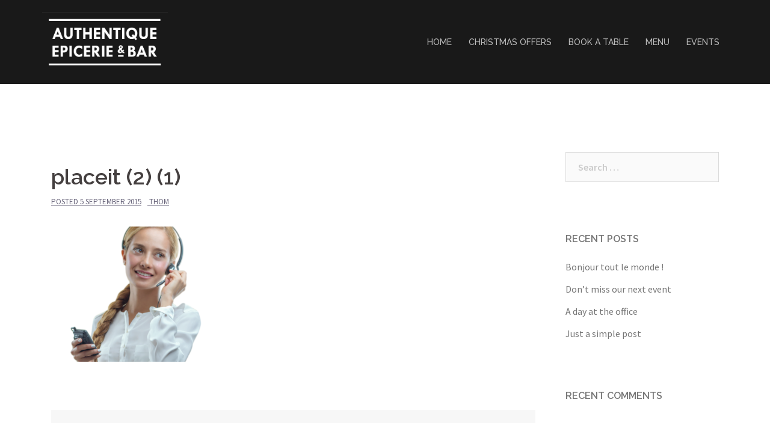

--- FILE ---
content_type: text/html; charset=UTF-8
request_url: http://authentique-epicerie.com/placeit-2-1/
body_size: 8632
content:
<!DOCTYPE html>
<html lang="en-US">
<head>
<meta charset="UTF-8">
<meta name="viewport" content="width=device-width, initial-scale=1">
<link rel="profile" href="http://gmpg.org/xfn/11">
<link rel="pingback" href="http://authentique-epicerie.com/xmlrpc.php">

<title>placeit (2) (1)</title>
<link rel='dns-prefetch' href='//fonts.googleapis.com' />
<link rel='dns-prefetch' href='//s.w.org' />
<link rel="alternate" type="application/rss+xml" title=" &raquo; Feed" href="http://authentique-epicerie.com/feed/" />
<link rel="alternate" type="application/rss+xml" title=" &raquo; Comments Feed" href="http://authentique-epicerie.com/comments/feed/" />
<link rel="alternate" type="application/rss+xml" title=" &raquo; placeit (2) (1) Comments Feed" href="http://authentique-epicerie.com/feed/?attachment_id=367" />
		<script type="text/javascript">
			window._wpemojiSettings = {"baseUrl":"https:\/\/s.w.org\/images\/core\/emoji\/13.0.0\/72x72\/","ext":".png","svgUrl":"https:\/\/s.w.org\/images\/core\/emoji\/13.0.0\/svg\/","svgExt":".svg","source":{"concatemoji":"http:\/\/authentique-epicerie.com\/wp-includes\/js\/wp-emoji-release.min.js?ver=5.5.17"}};
			!function(e,a,t){var n,r,o,i=a.createElement("canvas"),p=i.getContext&&i.getContext("2d");function s(e,t){var a=String.fromCharCode;p.clearRect(0,0,i.width,i.height),p.fillText(a.apply(this,e),0,0);e=i.toDataURL();return p.clearRect(0,0,i.width,i.height),p.fillText(a.apply(this,t),0,0),e===i.toDataURL()}function c(e){var t=a.createElement("script");t.src=e,t.defer=t.type="text/javascript",a.getElementsByTagName("head")[0].appendChild(t)}for(o=Array("flag","emoji"),t.supports={everything:!0,everythingExceptFlag:!0},r=0;r<o.length;r++)t.supports[o[r]]=function(e){if(!p||!p.fillText)return!1;switch(p.textBaseline="top",p.font="600 32px Arial",e){case"flag":return s([127987,65039,8205,9895,65039],[127987,65039,8203,9895,65039])?!1:!s([55356,56826,55356,56819],[55356,56826,8203,55356,56819])&&!s([55356,57332,56128,56423,56128,56418,56128,56421,56128,56430,56128,56423,56128,56447],[55356,57332,8203,56128,56423,8203,56128,56418,8203,56128,56421,8203,56128,56430,8203,56128,56423,8203,56128,56447]);case"emoji":return!s([55357,56424,8205,55356,57212],[55357,56424,8203,55356,57212])}return!1}(o[r]),t.supports.everything=t.supports.everything&&t.supports[o[r]],"flag"!==o[r]&&(t.supports.everythingExceptFlag=t.supports.everythingExceptFlag&&t.supports[o[r]]);t.supports.everythingExceptFlag=t.supports.everythingExceptFlag&&!t.supports.flag,t.DOMReady=!1,t.readyCallback=function(){t.DOMReady=!0},t.supports.everything||(n=function(){t.readyCallback()},a.addEventListener?(a.addEventListener("DOMContentLoaded",n,!1),e.addEventListener("load",n,!1)):(e.attachEvent("onload",n),a.attachEvent("onreadystatechange",function(){"complete"===a.readyState&&t.readyCallback()})),(n=t.source||{}).concatemoji?c(n.concatemoji):n.wpemoji&&n.twemoji&&(c(n.twemoji),c(n.wpemoji)))}(window,document,window._wpemojiSettings);
		</script>
		<style type="text/css">
img.wp-smiley,
img.emoji {
	display: inline !important;
	border: none !important;
	box-shadow: none !important;
	height: 1em !important;
	width: 1em !important;
	margin: 0 .07em !important;
	vertical-align: -0.1em !important;
	background: none !important;
	padding: 0 !important;
}
</style>
	<link rel='stylesheet' id='sydney-bootstrap-css'  href='http://authentique-epicerie.com/wp-content/themes/sydney/css/bootstrap/bootstrap.min.css?ver=1' type='text/css' media='all' />
<link rel='stylesheet' id='wp-block-library-css'  href='http://authentique-epicerie.com/wp-includes/css/dist/block-library/style.min.css?ver=5.5.17' type='text/css' media='all' />
<link rel='stylesheet' id='sydney-fonts-css'  href='https://fonts.googleapis.com/css?family=Source+Sans+Pro%3A400%2C400italic%2C600%7CRaleway%3A400%2C500%2C600' type='text/css' media='all' />
<link rel='stylesheet' id='sydney-style-css'  href='http://authentique-epicerie.com/wp-content/themes/sydney/style.css?ver=20180213' type='text/css' media='all' />
<style id='sydney-style-inline-css' type='text/css'>
.site-header { background-color:rgba(0,0,0,0.9);}
.site-title { font-size:27px; }
.site-description { font-size:16px; }
#mainnav ul li a { font-size:14px; }
h1 { font-size:52px; }
h2 { font-size:42px; }
h3 { font-size:32px; }
h4 { font-size:25px; }
h5 { font-size:20px; }
h6 { font-size:18px; }
body { font-size:16px; }
.single .hentry .title-post { font-size:36px; }
.header-image { background-size:cover;}
.header-image { height:300px; }
.widget-area .widget_fp_social a,#mainnav ul li a:hover, .sydney_contact_info_widget span, .roll-team .team-content .name,.roll-team .team-item .team-pop .team-social li:hover a,.roll-infomation li.address:before,.roll-infomation li.phone:before,.roll-infomation li.email:before,.roll-testimonials .name,.roll-button.border,.roll-button:hover,.roll-icon-list .icon i,.roll-icon-list .content h3 a:hover,.roll-icon-box.white .content h3 a,.roll-icon-box .icon i,.roll-icon-box .content h3 a:hover,.switcher-container .switcher-icon a:focus,.go-top:hover,.hentry .meta-post a:hover,#mainnav > ul > li > a.active, #mainnav > ul > li > a:hover, button:hover, input[type="button"]:hover, input[type="reset"]:hover, input[type="submit"]:hover, .text-color, .social-menu-widget a, .social-menu-widget a:hover, .archive .team-social li a, a, h1 a, h2 a, h3 a, h4 a, h5 a, h6 a,.classic-alt .meta-post a,.single .hentry .meta-post a { color:#47425d}
.reply,.woocommerce div.product .woocommerce-tabs ul.tabs li.active,.woocommerce #respond input#submit,.woocommerce a.button,.woocommerce button.button,.woocommerce input.button,.project-filter li a.active, .project-filter li a:hover,.preloader .pre-bounce1, .preloader .pre-bounce2,.roll-team .team-item .team-pop,.roll-progress .progress-animate,.roll-socials li a:hover,.roll-project .project-item .project-pop,.roll-project .project-filter li.active,.roll-project .project-filter li:hover,.roll-button.light:hover,.roll-button.border:hover,.roll-button,.roll-icon-box.white .icon,.owl-theme .owl-controls .owl-page.active span,.owl-theme .owl-controls.clickable .owl-page:hover span,.go-top,.bottom .socials li:hover a,.sidebar .widget:before,.blog-pagination ul li.active,.blog-pagination ul li:hover a,.content-area .hentry:after,.text-slider .maintitle:after,.error-wrap #search-submit:hover,#mainnav .sub-menu li:hover > a,#mainnav ul li ul:after, button, input[type="button"], input[type="reset"], input[type="submit"], .panel-grid-cell .widget-title:after { background-color:#47425d}
.roll-socials li a:hover,.roll-socials li a,.roll-button.light:hover,.roll-button.border,.roll-button,.roll-icon-list .icon,.roll-icon-box .icon,.owl-theme .owl-controls .owl-page span,.comment .comment-detail,.widget-tags .tag-list a:hover,.blog-pagination ul li,.hentry blockquote,.error-wrap #search-submit:hover,textarea:focus,input[type="text"]:focus,input[type="password"]:focus,input[type="datetime"]:focus,input[type="datetime-local"]:focus,input[type="date"]:focus,input[type="month"]:focus,input[type="time"]:focus,input[type="week"]:focus,input[type="number"]:focus,input[type="email"]:focus,input[type="url"]:focus,input[type="search"]:focus,input[type="tel"]:focus,input[type="color"]:focus, button, input[type="button"], input[type="reset"], input[type="submit"], .archive .team-social li a { border-color:#47425d}
.site-header.float-header { background-color:rgba(0,0,0,0.9);}
@media only screen and (max-width: 1024px) { .site-header { background-color:#000000;}}
.site-title a, .site-title a:hover { color:#ffffff}
.site-description { color:#ffffff}
#mainnav ul li a, #mainnav ul li::before { color:#bcbcbc}
#mainnav .sub-menu li a { color:#bcbcbc}
#mainnav .sub-menu li a { background:#1c1c1c}
.text-slider .maintitle, .text-slider .subtitle { color:#ffffff}
body { color:#47425d}
#secondary { background-color:#ffffff}
#secondary, #secondary a, #secondary .widget-title { color:#767676}
.footer-widgets { background-color:#1e001b}
.btn-menu { color:#ffffff}
#mainnav ul li a:hover { color:#d65050}
.site-footer { background-color:#1e001b}
.site-footer,.site-footer a { color:#1e001b}
.overlay { background-color:#000000}
.page-wrap { padding-top:83px;}
.page-wrap { padding-bottom:100px;}
.slide-inner { display:none;}
.slide-inner.text-slider-stopped { display:block;}
@media only screen and (max-width: 1025px) {		
			.mobile-slide {
				display: block;
			}
			.slide-item {
				background-image: none !important;
			}
			.header-slider {
			}
			.slide-item {
				height: auto !important;
			}
			.slide-inner {
				min-height: initial;
			} 
		}
@media only screen and (max-width: 780px) { 
    	h1 { font-size: 32px;}
		h2 { font-size: 28px;}
		h3 { font-size: 22px;}
		h4 { font-size: 18px;}
		h5 { font-size: 16px;}
		h6 { font-size: 14px;}
    }

</style>
<link rel='stylesheet' id='sydney-font-awesome-css'  href='http://authentique-epicerie.com/wp-content/themes/sydney/fonts/font-awesome.min.css?ver=5.5.17' type='text/css' media='all' />
<!--[if lte IE 9]>
<link rel='stylesheet' id='sydney-ie9-css'  href='http://authentique-epicerie.com/wp-content/themes/sydney/css/ie9.css?ver=5.5.17' type='text/css' media='all' />
<![endif]-->
<link rel='stylesheet' id='newsletter-css'  href='http://authentique-epicerie.com/wp-content/plugins/newsletter/style.css?ver=6.4.3' type='text/css' media='all' />
<script type='text/javascript' src='http://authentique-epicerie.com/wp-includes/js/jquery/jquery.js?ver=1.12.4-wp' id='jquery-core-js'></script>
<link rel="https://api.w.org/" href="http://authentique-epicerie.com/wp-json/" /><link rel="alternate" type="application/json" href="http://authentique-epicerie.com/wp-json/wp/v2/media/367" /><link rel="EditURI" type="application/rsd+xml" title="RSD" href="http://authentique-epicerie.com/xmlrpc.php?rsd" />
<link rel="wlwmanifest" type="application/wlwmanifest+xml" href="http://authentique-epicerie.com/wp-includes/wlwmanifest.xml" /> 
<meta name="generator" content="WordPress 5.5.17" />
<link rel='shortlink' href='http://authentique-epicerie.com/?p=367' />
<link rel="alternate" type="application/json+oembed" href="http://authentique-epicerie.com/wp-json/oembed/1.0/embed?url=http%3A%2F%2Fauthentique-epicerie.com%2Fplaceit-2-1%2F" />
<link rel="alternate" type="text/xml+oembed" href="http://authentique-epicerie.com/wp-json/oembed/1.0/embed?url=http%3A%2F%2Fauthentique-epicerie.com%2Fplaceit-2-1%2F&#038;format=xml" />
<style type="text/css">.recentcomments a{display:inline !important;padding:0 !important;margin:0 !important;}</style><link rel="icon" href="http://authentique-epicerie.com/wp-content/uploads/2018/03/favicon_bleu-1-150x150.jpg" sizes="32x32" />
<link rel="icon" href="http://authentique-epicerie.com/wp-content/uploads/2018/03/favicon_bleu-1-230x229.jpg" sizes="192x192" />
<link rel="apple-touch-icon" href="http://authentique-epicerie.com/wp-content/uploads/2018/03/favicon_bleu-1-230x229.jpg" />
<meta name="msapplication-TileImage" content="http://authentique-epicerie.com/wp-content/uploads/2018/03/favicon_bleu-1.jpg" />
</head>

<body class="attachment attachment-template-default single single-attachment postid-367 attachmentid-367 attachment-png">

	<div class="preloader">
	    <div class="spinner">
	        <div class="pre-bounce1"></div>
	        <div class="pre-bounce2"></div>
	    </div>
	</div>
	
<div id="page" class="hfeed site">
	<a class="skip-link screen-reader-text" href="#content">Skip to content</a>

		
	<div class="header-clone"></div>

	
	<header id="masthead" class="site-header" role="banner">
		<div class="header-wrap">
            <div class="container">
                <div class="row">
				<div class="col-md-4 col-sm-8 col-xs-12">
		        					<a href="http://authentique-epicerie.com/" title=""><img class="site-logo" src="http://authentique-epicerie.com/wp-content/uploads/2018/04/authentique-logo-transparent.png" alt="" /></a>
		        				</div>
				<div class="col-md-8 col-sm-4 col-xs-12">
					<div class="btn-menu"></div>
					<nav id="mainnav" class="mainnav" role="navigation">
						<div class="menu-main-menu-container"><ul id="menu-main-menu" class="menu"><li id="menu-item-1000" class="menu-item menu-item-type-post_type menu-item-object-page menu-item-home menu-item-1000"><a href="http://authentique-epicerie.com/">HOME</a></li>
<li id="menu-item-3744" class="menu-item menu-item-type-post_type menu-item-object-page menu-item-3744"><a href="http://authentique-epicerie.com/christmas-offers/">CHRISTMAS OFFERS</a></li>
<li id="menu-item-2848" class="menu-item menu-item-type-post_type menu-item-object-page menu-item-2848"><a href="http://authentique-epicerie.com/booking/">BOOK A TABLE</a></li>
<li id="menu-item-2851" class="menu-item menu-item-type-post_type menu-item-object-page menu-item-2851"><a href="http://authentique-epicerie.com/bar-menu/">MENU</a></li>
<li id="menu-item-2918" class="menu-item menu-item-type-post_type menu-item-object-page menu-item-2918"><a href="http://authentique-epicerie.com/events/">EVENTS</a></li>
</ul></div>					</nav><!-- #site-navigation -->
				</div>
				</div>
			</div>
		</div>
	</header><!-- #masthead -->

	
	<div class="sydney-hero-area">
				<div class="header-image">
						<img class="header-inner" src="http://authentique-epicerie.com/wp-content/uploads/2018/04/cropped-logo_horizontal_bleu.jpg" width="1920" alt="" title="">
		</div>
		
			</div>

	
	<div id="content" class="page-wrap">
		<div class="container content-wrapper">
			<div class="row">	
	
	
	<div id="primary" class="content-area col-md-9 ">

		
		<main id="main" class="post-wrap" role="main">

		
			
<article id="post-367" class="post-367 attachment type-attachment status-inherit hentry">
	
	
	<header class="entry-header">
		
		<div class="meta-post">
					</div>

		<h1 class="title-post entry-title">placeit (2) (1)</h1>
				<div class="single-meta">
			<span class="posted-on">Posted <a href="http://authentique-epicerie.com/placeit-2-1/" rel="bookmark"><time class="entry-date published updated" datetime="2015-09-05T13:36:37+01:00">5 September 2015</time></a></span><span class="byline"> <span class="author vcard"><a class="url fn n" href="http://authentique-epicerie.com/author/thom/">Thom</a></span></span>		</div><!-- .entry-meta -->
			</header><!-- .entry-header -->

	
	<div class="entry-content">
		<p class="attachment"><a href='http://authentique-epicerie.com/wp-content/uploads/2015/09/placeit-2-1-1.png'><img width="300" height="225" src="http://authentique-epicerie.com/wp-content/uploads/2015/09/placeit-2-1-1-300x225.png" class="attachment-medium size-medium" alt="" loading="lazy" srcset="http://authentique-epicerie.com/wp-content/uploads/2015/09/placeit-2-1-1-300x225.png 300w, http://authentique-epicerie.com/wp-content/uploads/2015/09/placeit-2-1-1-768x576.png 768w, http://authentique-epicerie.com/wp-content/uploads/2015/09/placeit-2-1-1-230x173.png 230w, http://authentique-epicerie.com/wp-content/uploads/2015/09/placeit-2-1-1-350x263.png 350w, http://authentique-epicerie.com/wp-content/uploads/2015/09/placeit-2-1-1-480x360.png 480w, http://authentique-epicerie.com/wp-content/uploads/2015/09/placeit-2-1-1.png 800w" sizes="(max-width: 300px) 100vw, 300px" /></a></p>
			</div><!-- .entry-content -->

	<footer class="entry-footer">
			</footer><!-- .entry-footer -->

	
</article><!-- #post-## -->

				<nav class="navigation post-navigation" role="navigation">
		<h2 class="screen-reader-text">Post navigation</h2>
		<div class="nav-links clearfix">
			<div class="nav-previous"><span>&#10229;</span><a href="http://authentique-epicerie.com/placeit-2-1/" rel="prev">placeit (2) (1)</a></div>		</div><!-- .nav-links -->
	</nav><!-- .navigation -->
	
			
<div id="comments" class="comments-area">

	
	
	
		<div id="respond" class="comment-respond">
		<h3 id="reply-title" class="comment-reply-title">Leave a Reply <small><a rel="nofollow" id="cancel-comment-reply-link" href="/placeit-2-1/#respond" style="display:none;">Cancel reply</a></small></h3><p class="must-log-in">You must be <a href="http://authentique-epicerie.com/wp-login.php?redirect_to=http%3A%2F%2Fauthentique-epicerie.com%2Fplaceit-2-1%2F">logged in</a> to post a comment.</p>	</div><!-- #respond -->
	
</div><!-- #comments -->

		
		</main><!-- #main -->
	</div><!-- #primary -->

	

<div id="secondary" class="widget-area col-md-3" role="complementary">
	<aside id="search-2" class="widget widget_search"><form role="search" method="get" class="search-form" action="http://authentique-epicerie.com/">
				<label>
					<span class="screen-reader-text">Search for:</span>
					<input type="search" class="search-field" placeholder="Search &hellip;" value="" name="s" />
				</label>
				<input type="submit" class="search-submit" value="Search" />
			</form></aside>
		<aside id="recent-posts-2" class="widget widget_recent_entries">
		<h3 class="widget-title">Recent Posts</h3>
		<ul>
											<li>
					<a href="http://authentique-epicerie.com/2018/03/19/bonjour-tout-le-monde/">Bonjour tout le monde !</a>
									</li>
											<li>
					<a href="http://authentique-epicerie.com/2015/03/10/dont-miss-our-next-event/">Don&#8217;t miss our next event</a>
									</li>
											<li>
					<a href="http://authentique-epicerie.com/2015/03/10/a-day-at-the-office/">A day at the office</a>
									</li>
											<li>
					<a href="http://authentique-epicerie.com/2015/03/10/just-a-simple-post/">Just a simple post</a>
									</li>
					</ul>

		</aside><aside id="recent-comments-2" class="widget widget_recent_comments"><h3 class="widget-title">Recent Comments</h3><ul id="recentcomments"></ul></aside><aside id="archives-2" class="widget widget_archive"><h3 class="widget-title">Archives</h3>
			<ul>
					<li><a href='http://authentique-epicerie.com/2018/03/'>March 2018</a></li>
	<li><a href='http://authentique-epicerie.com/2015/03/'>March 2015</a></li>
			</ul>

			</aside><aside id="categories-2" class="widget widget_categories"><h3 class="widget-title">Categories</h3>
			<ul>
					<li class="cat-item cat-item-2"><a href="http://authentique-epicerie.com/category/landscapes/">Landscapes</a>
</li>
	<li class="cat-item cat-item-3"><a href="http://authentique-epicerie.com/category/nature/">Nature</a>
</li>
	<li class="cat-item cat-item-1"><a href="http://authentique-epicerie.com/category/non-classe/">Non classé</a>
</li>
	<li class="cat-item cat-item-4"><a href="http://authentique-epicerie.com/category/science/">Science</a>
</li>
	<li class="cat-item cat-item-5"><a href="http://authentique-epicerie.com/category/technology/">Technology</a>
</li>
	<li class="cat-item cat-item-6"><a href="http://authentique-epicerie.com/category/type-a/">Type A</a>
</li>
	<li class="cat-item cat-item-7"><a href="http://authentique-epicerie.com/category/type-b/">Type B</a>
</li>
	<li class="cat-item cat-item-8"><a href="http://authentique-epicerie.com/category/uncategorized/">Uncategorized</a>
</li>
	<li class="cat-item cat-item-9"><a href="http://authentique-epicerie.com/category/work/">Work</a>
</li>
			</ul>

			</aside><aside id="meta-2" class="widget widget_meta"><h3 class="widget-title">Meta</h3>
		<ul>
						<li><a href="http://authentique-epicerie.com/wp-login.php">Log in</a></li>
			<li><a href="http://authentique-epicerie.com/feed/">Entries feed</a></li>
			<li><a href="http://authentique-epicerie.com/comments/feed/">Comments feed</a></li>

			<li><a href="https://wordpress.org/">WordPress.org</a></li>
		</ul>

		</aside>
		<aside id="recent-posts-4" class="widget widget_recent_entries">
		<h3 class="widget-title">Recent Posts</h3>
		<ul>
											<li>
					<a href="http://authentique-epicerie.com/2018/03/19/bonjour-tout-le-monde/">Bonjour tout le monde !</a>
									</li>
											<li>
					<a href="http://authentique-epicerie.com/2015/03/10/dont-miss-our-next-event/">Don&#8217;t miss our next event</a>
									</li>
											<li>
					<a href="http://authentique-epicerie.com/2015/03/10/a-day-at-the-office/">A day at the office</a>
									</li>
											<li>
					<a href="http://authentique-epicerie.com/2015/03/10/just-a-simple-post/">Just a simple post</a>
									</li>
					</ul>

		</aside><aside id="calendar-1" class="widget widget_calendar"><div id="calendar_wrap" class="calendar_wrap"><table id="wp-calendar" class="wp-calendar-table">
	<caption>December 2025</caption>
	<thead>
	<tr>
		<th scope="col" title="Monday">M</th>
		<th scope="col" title="Tuesday">T</th>
		<th scope="col" title="Wednesday">W</th>
		<th scope="col" title="Thursday">T</th>
		<th scope="col" title="Friday">F</th>
		<th scope="col" title="Saturday">S</th>
		<th scope="col" title="Sunday">S</th>
	</tr>
	</thead>
	<tbody>
	<tr><td>1</td><td>2</td><td>3</td><td>4</td><td>5</td><td>6</td><td>7</td>
	</tr>
	<tr>
		<td>8</td><td>9</td><td>10</td><td>11</td><td>12</td><td>13</td><td>14</td>
	</tr>
	<tr>
		<td>15</td><td>16</td><td>17</td><td>18</td><td id="today">19</td><td>20</td><td>21</td>
	</tr>
	<tr>
		<td>22</td><td>23</td><td>24</td><td>25</td><td>26</td><td>27</td><td>28</td>
	</tr>
	<tr>
		<td>29</td><td>30</td><td>31</td>
		<td class="pad" colspan="4">&nbsp;</td>
	</tr>
	</tbody>
	</table><nav aria-label="Previous and next months" class="wp-calendar-nav">
		<span class="wp-calendar-nav-prev"><a href="http://authentique-epicerie.com/2018/03/">&laquo; Mar</a></span>
		<span class="pad">&nbsp;</span>
		<span class="wp-calendar-nav-next">&nbsp;</span>
	</nav></div></aside><aside id="sydney_testimonials-2" class="widget sydney_testimonials_widget">						<div class="col-md-12">
				<div class="roll-testimonials" data-autoplay="5000">
											                        <div class="customer">
                            <blockquote class="whisper"><p><strong><a href="https://londonbelcantofestival.co.uk" target="_blank" rel="noopener">Bel Canto Festival</a></strong>. Gala concerts at the National Liberal Club, a three-weeks-long Opera Summer School held at the Royal Academy of Music, a concert production of Vincenzo Bellini&#8217;s very rarely performed opera Beatrice di Tenda and much more.</p>
<p>5th &#8211; 24th August 2019</p>
</blockquote>                               
                                                        <div class="avatar">
                                <img width="1018" height="958" src="http://authentique-epicerie.com/wp-content/uploads/2019/07/Screenshot-2019-07-28-at-15.34.28.png" class="attachment-post-thumbnail size-post-thumbnail wp-post-image" alt="" loading="lazy" srcset="http://authentique-epicerie.com/wp-content/uploads/2019/07/Screenshot-2019-07-28-at-15.34.28.png 1018w, http://authentique-epicerie.com/wp-content/uploads/2019/07/Screenshot-2019-07-28-at-15.34.28-300x282.png 300w, http://authentique-epicerie.com/wp-content/uploads/2019/07/Screenshot-2019-07-28-at-15.34.28-768x723.png 768w, http://authentique-epicerie.com/wp-content/uploads/2019/07/Screenshot-2019-07-28-at-15.34.28-830x781.png 830w, http://authentique-epicerie.com/wp-content/uploads/2019/07/Screenshot-2019-07-28-at-15.34.28-230x216.png 230w, http://authentique-epicerie.com/wp-content/uploads/2019/07/Screenshot-2019-07-28-at-15.34.28-350x329.png 350w, http://authentique-epicerie.com/wp-content/uploads/2019/07/Screenshot-2019-07-28-at-15.34.28-480x452.png 480w" sizes="(max-width: 1018px) 100vw, 1018px" />                            </div>
                                                            
                            <div class="name">
                            	Bel Canto Festival                            	<span></span>
                            </div>
                        </div>
											                        <div class="customer">
                            <blockquote class="whisper"><p><strong><a href="https://www.pxplusfestival.com" target="_blank" rel="noopener">PX+ Festival</a> </strong>is this place and time of the year where and when 200 headliners come together for an epic three day festival for the hospitality industry to revel in food, drink, celebration + collaboration.</p>
<p>17th &#8211; 19th August 2019</p>
</blockquote>                               
                                                        <div class="avatar">
                                <img width="1181" height="635" src="http://authentique-epicerie.com/wp-content/uploads/2019/07/1564159967683.png" class="attachment-post-thumbnail size-post-thumbnail wp-post-image" alt="" loading="lazy" srcset="http://authentique-epicerie.com/wp-content/uploads/2019/07/1564159967683.png 1181w, http://authentique-epicerie.com/wp-content/uploads/2019/07/1564159967683-300x161.png 300w, http://authentique-epicerie.com/wp-content/uploads/2019/07/1564159967683-768x413.png 768w, http://authentique-epicerie.com/wp-content/uploads/2019/07/1564159967683-1024x551.png 1024w, http://authentique-epicerie.com/wp-content/uploads/2019/07/1564159967683-830x446.png 830w, http://authentique-epicerie.com/wp-content/uploads/2019/07/1564159967683-230x124.png 230w, http://authentique-epicerie.com/wp-content/uploads/2019/07/1564159967683-350x188.png 350w, http://authentique-epicerie.com/wp-content/uploads/2019/07/1564159967683-480x258.png 480w" sizes="(max-width: 1181px) 100vw, 1181px" />                            </div>
                                                            
                            <div class="name">
                            	PX+ Festival                            	<span></span>
                            </div>
                        </div>
											                        <div class="customer">
                            <blockquote class="whisper"><p><a href="https://www.yapp.co.uk" target="_blank" rel="noopener">Yapp Brothers</a>, an award-winning wine importer, specialised in sourcing small producers from the Loire, Rhône and South of France shares our passion for craftsmanship</p>
</blockquote>                               
                                                        <div class="avatar">
                                <img width="400" height="400" src="http://authentique-epicerie.com/wp-content/uploads/2015/03/Logo_Resized_400x400.jpg" class="attachment-post-thumbnail size-post-thumbnail wp-post-image" alt="" loading="lazy" srcset="http://authentique-epicerie.com/wp-content/uploads/2015/03/Logo_Resized_400x400.jpg 400w, http://authentique-epicerie.com/wp-content/uploads/2015/03/Logo_Resized_400x400-150x150.jpg 150w, http://authentique-epicerie.com/wp-content/uploads/2015/03/Logo_Resized_400x400-300x300.jpg 300w, http://authentique-epicerie.com/wp-content/uploads/2015/03/Logo_Resized_400x400-230x230.jpg 230w, http://authentique-epicerie.com/wp-content/uploads/2015/03/Logo_Resized_400x400-350x350.jpg 350w" sizes="(max-width: 400px) 100vw, 400px" />                            </div>
                                                            
                            <div class="name">
                            	Yapp Brothers                            	<span></span>
                            </div>
                        </div>
											                        <div class="customer">
                            <blockquote class="whisper"><p><a href="http://domaine-richeaume.com" target="_blank" rel="noopener">Domaine Richeaume</a> were the first to believe in Authentique &#8211; Epicerie &amp; Bar and actively supported us from the very beginning</p>
</blockquote>                               
                                                        <div class="avatar">
                                <img width="833" height="833" src="http://authentique-epicerie.com/wp-content/uploads/2015/03/richeaume2-3.png" class="attachment-post-thumbnail size-post-thumbnail wp-post-image" alt="" loading="lazy" srcset="http://authentique-epicerie.com/wp-content/uploads/2015/03/richeaume2-3.png 833w, http://authentique-epicerie.com/wp-content/uploads/2015/03/richeaume2-3-150x150.png 150w, http://authentique-epicerie.com/wp-content/uploads/2015/03/richeaume2-3-300x300.png 300w, http://authentique-epicerie.com/wp-content/uploads/2015/03/richeaume2-3-768x768.png 768w, http://authentique-epicerie.com/wp-content/uploads/2015/03/richeaume2-3-830x830.png 830w, http://authentique-epicerie.com/wp-content/uploads/2015/03/richeaume2-3-230x230.png 230w, http://authentique-epicerie.com/wp-content/uploads/2015/03/richeaume2-3-350x350.png 350w, http://authentique-epicerie.com/wp-content/uploads/2015/03/richeaume2-3-480x480.png 480w" sizes="(max-width: 833px) 100vw, 833px" />                            </div>
                                                            
                            <div class="name">
                            	Domaine Richeaume                            	<span></span>
                            </div>
                        </div>
									</div>
			</div>	

				

	</aside></div><!-- #secondary -->
			</div>
		</div>
	</div><!-- #content -->

	
			

	
	<div id="sidebar-footer" class="footer-widgets widget-area" role="complementary">
		<div class="container">
							<div class="sidebar-column col-md-12">
					<aside id="siteorigin-panels-builder-7" class="widget widget_siteorigin-panels-builder"><div id="pl-w6931b94fda140"  class="panel-layout" ><div id="pg-w6931b94fda140-0"  class="panel-grid panel-has-style" ><div style="padding: 100px 0; " data-overlay="true" data-overlay-color="#000000" class="panel-row-style panel-row-style-for-w6931b94fda140-0" ><div id="pgc-w6931b94fda140-0-0"  class="panel-grid-cell" ><div id="panel-w6931b94fda140-0-0-0" class="so-panel widget widget_sydney_contact_info sydney_contact_info_widget panel-first-child panel-last-child" data-index="0" ><div style="text-align: center;" data-title-color="#ffffff" data-headings-color="#443f3f" class="panel-widget-style panel-widget-style-for-w6931b94fda140-0-0-0" ><h3 class="widget-title">Contact</h3><div class="contact-address"><span><i class="fa fa-home"></i></span>114 - 116 Fortess Road - NW5 2HL - London</div><div class="contact-phone"><span><i class="fa fa-phone"></i></span>020 3609 6602</div><div class="contact-email"><span><i class="fa fa-envelope"></i></span><a href="mailto:conta&#99;&#116;&#64;a&#117;the&#110;t&#105;&#113;ue&#45;ep&#105;&#99;&#101;&#114;&#105;&#101;&#46;&#99;o&#109;">conta&#99;&#116;&#64;a&#117;the&#110;t&#105;&#113;ue&#45;ep&#105;&#99;&#101;&#114;&#105;&#101;&#46;&#99;o&#109;</a></div></div></div></div><div id="pgc-w6931b94fda140-0-1"  class="panel-grid-cell" ><div id="panel-w6931b94fda140-0-1-0" class="so-panel widget widget_text panel-first-child panel-last-child" data-index="1" ><div style="text-align: center;" data-title-color="#ffffff" data-headings-color="#443f3f" class="panel-widget-style panel-widget-style-for-w6931b94fda140-0-1-0" ><h3 class="widget-title">OPENING HOURS</h3>			<div class="textwidget"><p><b>TUESDAY &amp; WEDNESDAY: </b>3pm-11pm</p>
<p><b>THURSDAY &amp; FRIDAY: </b>11am-11pm</p>
<p><b>SATURDAY: </b>10am-11pm</p>
<p><b>SUNDAY</b><b>: </b>11am-9pm</p>
</div>
		</div></div></div></div></div></div></aside>				</div>
				
				
				
				
		</div>	
	</div>	
    <a class="go-top"><i class="fa fa-angle-up"></i></a>
		
	<footer id="colophon" class="site-footer" role="contentinfo">
		<div class="site-info container">
			<a href="http://wordpress.org/">Proudly powered by WordPress</a>
			<span class="sep"> | </span>
			Theme: <a href="https://athemes.com/theme/sydney" rel="designer">Sydney</a> by aThemes.		</div><!-- .site-info -->
	</footer><!-- #colophon -->

	
</div><!-- #page -->

                <style type="text/css" media="all"
                       id="siteorigin-panels-layouts-footer">/* Layout w6931b94fda140 */ #pgc-w6931b94fda140-0-0 , #pgc-w6931b94fda140-0-1 { width:50%;width:calc(50% - ( 0.5 * 30px ) ) } #pl-w6931b94fda140 #panel-w6931b94fda140-0-0-0 , #pl-w6931b94fda140 #panel-w6931b94fda140-0-1-0 {  } #pl-w6931b94fda140 .so-panel , #pl-w6931b94fda140 .so-panel:last-child { margin-bottom:0px } #pg-w6931b94fda140-0.panel-no-style, #pg-w6931b94fda140-0.panel-has-style > .panel-row-style { -webkit-align-items:flex-start;align-items:flex-start } @media (max-width:780px){ #pg-w6931b94fda140-0.panel-no-style, #pg-w6931b94fda140-0.panel-has-style > .panel-row-style { -webkit-flex-direction:column;-ms-flex-direction:column;flex-direction:column } #pg-w6931b94fda140-0 > .panel-grid-cell , #pg-w6931b94fda140-0 > .panel-row-style > .panel-grid-cell { width:100%;margin-right:0 } #pgc-w6931b94fda140-0-0 , #pl-w6931b94fda140 .panel-grid .panel-grid-cell-mobile-last { margin-bottom:0px } #pl-w6931b94fda140 .panel-grid-cell { padding:0 } #pl-w6931b94fda140 .panel-grid .panel-grid-cell-empty { display:none }  } </style><link rel='stylesheet' id='siteorigin-panels-front-css'  href='http://authentique-epicerie.com/wp-content/plugins/siteorigin-panels/css/front-flex.min.css?ver=2.10.5' type='text/css' media='all' />
<script type='text/javascript' src='http://authentique-epicerie.com/wp-content/themes/sydney/js/scripts.js?ver=5.5.17' id='sydney-scripts-js'></script>
<script type='text/javascript' src='http://authentique-epicerie.com/wp-content/themes/sydney/js/main.min.js?ver=20180213' id='sydney-main-js'></script>
<script type='text/javascript' src='http://authentique-epicerie.com/wp-content/themes/sydney/js/skip-link-focus-fix.js?ver=20130115' id='sydney-skip-link-focus-fix-js'></script>
<script type='text/javascript' src='http://authentique-epicerie.com/wp-includes/js/comment-reply.min.js?ver=5.5.17' id='comment-reply-js'></script>
<script type='text/javascript' id='newsletter-subscription-js-extra'>
/* <![CDATA[ */
var newsletter = {"messages":{"email_error":"Email address is not correct","name_error":"Name is required","surname_error":"Last name is required","profile_error":"A mandatory field is not filled in","privacy_error":"You must accept the privacy policy"},"profile_max":"20"};
/* ]]> */
</script>
<script type='text/javascript' src='http://authentique-epicerie.com/wp-content/plugins/newsletter/subscription/validate.js?ver=6.4.3' id='newsletter-subscription-js'></script>
<script type='text/javascript' src='http://authentique-epicerie.com/wp-includes/js/wp-embed.min.js?ver=5.5.17' id='wp-embed-js'></script>

</body>
</html>
